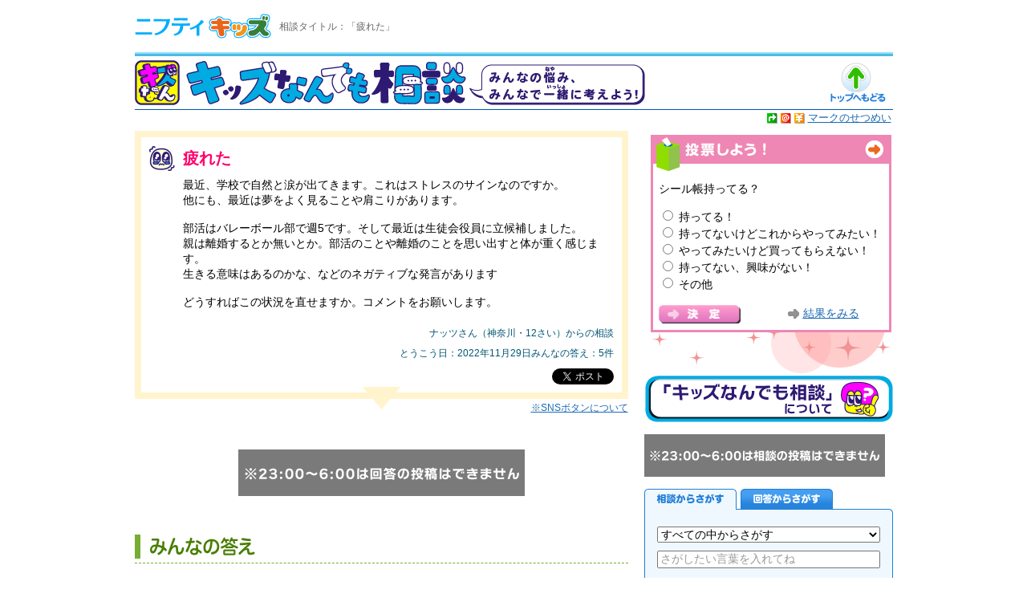

--- FILE ---
content_type: text/html;charset=Windows-31J
request_url: https://kids.nifty.com/cs/kuchikomi/kids_soudan/list/aid_221129310218/1.htm
body_size: 9450
content:
<?xml version="1.0" encoding="shift_jis"?>
<!DOCTYPE HTML PUBLIC "-//W3C//DTD HTML 4.01 Transitional//EN">
<html lang="ja">
<head>
<meta http-equiv="Content-Type" content="text/html; charset=Shift_JIS">
<meta http-equiv="Content-Script-Type" content="text/javascript">
<meta http-equiv="Content-Style-Type" content="text/css">
<meta http-equiv="X-UA-Compatible" content="IE=edge">
<meta name="description" lang="ja" content="キッズなんでも相談：タイトル「疲れた」のみんなの相談・回答です。">
<meta name="keywords" content="キッズ,きっず,相談,そうだん,なやみ,体のなやみ,恋愛,スマホ,友だち,勉強" />
<meta name="viewport" content="width=device-width,initial-scale=1">
<meta property="og:title" content="疲れた：キッズなんでも相談：ニフティキッズ">
<meta property="og:description" content="最近、学校で自然と涙が出てきます。これはストレスのサインなのですか。他にも、最近は夢をよく見ることや肩こりがあります。部活はバレーボール部で週5です。そして最近は生徒会役員に立候補しました。親は離婚するとか無いとか。部活のことや離婚のことを思い出すと体が重く感じます。生きる意味はあるのかな、などのネガティブな発言がありますどうすればこの状況を直せますか。コメントをお願いします。">
<meta property="og:url" content="http://kids.nifty.com/cs/kuchikomi/kids_soudan/list/aid_221129310218/1.htm">
<meta property="og:image" content="http://kids.nifty.com/soudan/images/ogimg.png">
<meta property="og:site_name" content="ニフティキッズ">
<meta property="og:type" content="website">
<meta name="twitter:card" content="summary_large_image" />
<title>疲れた：キッズなんでも相談：ニフティキッズ</title>
<script language="JavaScript" src="/js/script.js" type="text/JavaScript"></script>

<script language="JavaScript" src="/js/common2.js" type="text/JavaScript"></script>
<script language="JavaScript" src="/js/rollover.js" type="text/JavaScript"></script>
<script type="text/javascript" src="/js/switchmode.js"></script>
<script language="JavaScript" src="/soudan/v2/js/jquery-1.10.1.min.js"></script>
<link rel="stylesheet" type="text/css" href="/css/import.css" media="all">
<link rel="stylesheet" type="text/css" href="/js/text_pr.css" media="all">
<link rel="stylesheet" type="text/css" href="/common.css" media="all">
<link rel="stylesheet" type="text/css" href="/css/2nd_pr.css" media="all">
<link rel="stylesheet" type="text/css" href="/soudan/v2/css/style.css" media="all">
<style>
  .snsbox.pkg {
    margin-top: 0.75em;
    text-align: right;
  }
  .snsbox.pkg > * {
    display: inline-block;
  } 
  .how_sns{
    text-align: right;
    font-size: 0.86em;
    margin:0;
    padding: 5px 0 0 0;
    line-height:12px;
  }
  #content .how_sns a:hover{
    color: #ffffff;
    background-color: #1c6ab4;
    text-decoration: none;
  }
</style>
<script>
  window.twttr=(function(d,s,id){var js,fjs=d.getElementsByTagName(s)[0],t=window.twttr || {};if (d.getElementById(id)) return t;js=d.createElement(s);js.id=id;js.src='https://platform.twitter.com/widgets.js';fjs.parentNode.insertBefore(js,fjs);t._e=[];t.ready=function(f) {t._e.push(f);};return t;}(document, 'script', 'twitter-wjs'));
  twttr.ready(function (twttr) {
  twttr.events.bind("click", function (){ga('send', 'social', 'twitter', 'click', location.href);});
  });
  $(function() {$('.line-share').click(function(){
  var shareurl=$(this).attr('href');
  ga('send', 'social', 'line', 'click', shareurl);
  });
  });
  $(function() {$('.line-like').click(function(){
  var shareurl=$(this).attr('href');
  ga('send', 'social', 'line', 'click', shareurl);
  });
  });
</script>

<!-- Google Tag Manager -->
<script>(function(w,d,s,l,i){w[l]=w[l]||[];w[l].push({'gtm.start':
new Date().getTime(),event:'gtm.js'});var f=d.getElementsByTagName(s)[0],
j=d.createElement(s),dl=l!='dataLayer'?'&l='+l:'';j.async=true;j.src=
'https://www.googletagmanager.com/gtm.js?id='+i+dl;f.parentNode.insertBefore(j,f);
})(window,document,'script','dataLayer','GTM-PQ743HG');</script>
<!-- End Google Tag Manager -->

</head>
<body leftmargin="0" topmargin="0" marginwidth="0" marginheight="0" class="cat3">
<!-- Google Tag Manager (noscript) -->
<noscript><iframe src="https://www.googletagmanager.com/ns.html?id=GTM-PQ743HG"
height="0" width="0" style="display:none;visibility:hidden"></iframe></noscript>
<!-- End Google Tag Manager (noscript) -->


<!--#tagmanager-->
<!-- Google Tag Manager -->
<noscript><iframe src="//www.googletagmanager.com/ns.html?id=GTM-W9X8JC"
height="0" width="0" style="display:none;visibility:hidden"></iframe></noscript>
<script>(function(w,d,s,l,i){w[l]=w[l]||[];w[l].push({'gtm.start':
new Date().getTime(),event:'gtm.js'});var f=d.getElementsByTagName(s)[0],
j=d.createElement(s),dl=l!='dataLayer'?'&l='+l:'';j.async=true;j.src=
'//www.googletagmanager.com/gtm.js?id='+i+dl;f.parentNode.insertBefore(j,f);
})(window,document,'script','dataLayer','GTM-W9X8JC');</script>
<!-- End Google Tag Manager -->

<!--/ #tagmanager-->





<div id="container"> <a name="pagetop"></a>




<div id="header">

  <div id="kidslogo">
    <a href="/"><img src="/images/logo_ver.png" alt="キッズ@nifty" name="logo" width="170" height="65" border="0" id="logo"></a>
  </div>

  <h1 class="kids_contents">相談タイトル：「疲れた」</h1>

  <img src="/images/head_line02.gif" alt="" width="945" height="5" />
</div>

<script type="text/javascript" src="/js/smp/pc2smp_optimize.js" charset="UTF-8"></script>

<!-- 各コーナータイトルここから -->
<table width="945" border="0" cellspacing="0" cellpadding="0" id="titleCorner">
	<tr>
	  <td width="578" class="cornerlogo"><a href="/soudan/index.htm"><img src="/soudan/v2/images/header_title.gif" alt="キッズなんでも相談コーナー" width="636" height="56" vspace="5" border="0"></a></td>
	  <td width="277">
	  </td>
	  <td width="90" align="center"><a href="/index.htm"><img src="/images/icon/button_top.gif" alt="トップへもどる" name="top" width="75" height="50" border="0" class="button_over"></a></td>
	</tr>
	<tr>
	  <td colspan="4" bgcolor="!#1579AE" style="!height:1px;font-size:0;"><img src="/images/spacer.gif" alt="" width="1" height="1"></td>
	</tr>
	<tr>
	  <td colspan="4" align="right"><table border="0" cellspacing="0" cellpadding="2">
		  <tr>
			<td><img src="/images/icon/link01ico.gif" alt="キッズ@niftyの外" width="13" height="13"></td>
			<td><img src="/images/icon/link02ico.gif" alt="アット・ニフティの他のページ" width="13" height="13"></td>
			<td><img src="/images/icon/link03ico.gif" alt="有償サイト" width="13" height="13"></td>
			<td class="small"><a href="javascript:openWin('/howto/icon.htm','','width=500,height=370')">マークのせつめい</a></td>
		  </tr>
		</table></td>
	</tr>
  </table>
<!-- 各コーナータイトルここまで -->

<!-- メインフレーム -->
<div id="main">
	<!-- メインコンテンツ -->
	<div id="content">
				
		<!-- 相談コンテンツここから -->
		<div id="soudanContents">
			<div class="mainArea">
				<div class="detailArea">
					<!-- 相談詳細 [start] -->

	
















					<div class="unit sodanBoy">
						<div class="module icon-p03">
							<span class="ttl">
								<em>疲れた</em>
								<span class="txt">最近、学校で自然と涙が出てきます。これはストレスのサインなのですか。<br />他にも、最近は夢をよく見ることや肩こりがあります。<br /><br />部活はバレーボール部で週5です。そして最近は生徒会役員に立候補しました。<br />親は離婚するとか無いとか。部活のことや離婚のことを思い出すと体が重く感じます。<br />生きる意味はあるのかな、などのネガティブな発言があります<br /><br />どうすればこの状況を直せますか。コメントをお願いします。</span>
							</span>
							
							<span class="user">
								<em>ナッツさん（神奈川・12さい）からの相談</em><br>
								<span>とうこう日：2022年11月29日</span><span>みんなの答え：5件</span>
							</span>

              <div class="snsbox pkg">
                <div class="twitter"><a class="twitter-share-button" href="https://twitter.com/share">Tweet</a>
                  <script>!function(d,s,id){var js,fjs=d.getElementsByTagName(s)[0],p=/^http:/.test(d.location)?'http':'https';if(!d.getElementById(id)){js=d.createElement(s);js.id=id;js.src=p+'://platform.twitter.com/widgets.js';fjs.parentNode.insertBefore(js,fjs);}}(document, 'script', 'twitter-wjs');</script>
                </div>
              </div>
						</div>
            <p class="how_sns">
              <a href="http://kids.nifty.com/soudan/howto_soudan.htm">※SNSボタンについて</a>
            </p>
					</div>
					<!-- 相談詳細 [end] -->
					
					<div class="btnArea js-switch-noon">
						<a href="#commentForm"><img src="/soudan/v2/images/btn_answer.png" width="357" height="58" alt="この相談に答える" class="button_over"></a>
					</div>
					<div class="btnArea js-switch-night">
						<img src="/soudan/v2/images/btn_answer_ng.png" width="357" height="58" alt="※23:00～6:00は回答の投稿はできません">
					</div>
				</div>
				<!-- /.detailArea -->
				
				<div id="answerArea" class="listArea">


					<div class="ttlArea"><h2><img src="/soudan/v2/images/ttl_answer_2.png" width="307" height="32" alt="みんなの答え"></h2></div>
					
					<div class="paging">
						[ <b class="pre" class="Pre">まえへ</b> ]
						　<b>1</b>　
						[ <b class="pre" class="Pre">つぎへ</b> ]
						<!--/ .paging -->
					</div>
					
					<div class="pageCnt">
						5件中 1 ～ 5件を表示
					</div>
					
					<ul>

 


						<!-- 回答-s -->
						<li class="sodanGirl">

							<div class="unit icon-a08">
								<span class="ttl">
									<em>ストレスかも…</em>
									<span class="txt">どうも 無機物 です。<br /><br />~本題~<br /><br />夢って眠りが浅い時に見るもので、眠りが浅い原因はストレスらしい（自分でも何の情報かは知らないw）。涙が出てくるのとかもそうだと思います。なのであまり無理をせずに困った時は誰か信頼できる人などに相談してみたりした方がいいと思います。<br />あまり無理せずに頑張ってください！</span>
								</span>
								
								<span class="user">
									<em>無機物さん（大分・11さい）からの答え</em><br>
									<span>とうこう日：2022年12月2日</span>
								</span>
							</div>

						</li>
						<!-- 回答-e -->

 


						<!-- 回答-s -->
						<li class="sodanGirl">

							<div class="unit icon-a05">
								<span class="ttl">
									<em>仲間！</em>
									<span class="txt">ヤッホー！<br />分かる！共感！<br />私は学校で辛い事があったら泣いてる，→「ストレス」<br />無理しないで！<br />体調大丈夫？<br />保健の先生やホットラインに相談したりするといいかも！<br />ゆっくり休んだ方がいい！<br />休暇取った方がいいかも！<br />バイバイ！</span>
								</span>
								
								<span class="user">
									<em>ココアさん（選択なし・13さい）からの答え</em><br>
									<span>とうこう日：2022年12月1日</span>
								</span>
							</div>

						</li>
						<!-- 回答-e -->

 


						<!-- 回答-s -->
						<li class="sodanGirl">

							<div class="unit icon-a04">
								<span class="ttl">
									<em>！</em>
									<span class="txt">ども<br />りつきです！ストレス溜まってるサインですよ！今のうちに休んだ方がいいです！（経験者）<br />短くてすみません．お互い頑張りましょう！</span>
								</span>
								
								<span class="user">
									<em>りつきさん（愛知・14さい）からの答え</em><br>
									<span>とうこう日：2022年11月30日</span>
								</span>
							</div>

						</li>
						<!-- 回答-e -->

 


						<!-- 回答-s -->
						<li class="sodanGirl">

							<div class="unit icon-a04">
								<span class="ttl">
									<em>つらいね　大丈夫？</em>
									<span class="txt">こんにちは！ゆりなです。精神的にヤバい！<br />何か楽しみを見つけてください！<br />私も同じようなことがありました！ 私は生きる意味があるのか？とか思ったことがあります<br />でも自分が楽しいと言うことを見つけられると少しは気持ちが楽になるよ！<br />最悪学校先生(すごく勇気がいるけど)や気軽に話せる友達に相談してね！<br />一人で抱え込まずにつらいときは相談しよう！<br /></span>
								</span>
								
								<span class="user">
									<em>友理奈さん（選択なし・12さい）からの答え</em><br>
									<span>とうこう日：2022年11月30日</span>
								</span>
							</div>

						</li>
						<!-- 回答-e -->

 


						<!-- 回答-s -->
						<li class="sodanGirl">

							<div class="unit icon-a02">
								<span class="ttl">
									<em>仲間だー</em>
									<span class="txt">どうもどうも<br />ましゅ∞です。<br /><br />俺もさー学校で、涙出てくるんだよねー。<br />（友達には「あくびが出た」ってごまかしてる」）<br />夢もよく見るし。<br />同じですね！<br /><br />それと、話はずれますが、バレー週5って凄いですね！<br />疲れませんか？休憩もちゃんととってくださいね。<br /><br />話に戻ります。<br />俺の予想なんですけど、限界までストレスがあるのではないでしょうか？<br />ちなみに俺は、うつ病です。（軽めの）<br /><br />なので、スクールカウンセラーや保健の先生などに<br />相談をしてみるのはどうでしょうか？<br />少しは気持ちが楽になるかも、しれませんよ。<br /><br />参考になりましたか？<br />一緒に頑張りましょう！<br /><br />では<br />ばいばい<br /></span>
								</span>
								
								<span class="user">
									<em>ましゅ∞さん（東京・11さい）からの答え</em><br>
									<span>とうこう日：2022年11月30日</span>
								</span>
							</div>

						</li>
						<!-- 回答-e -->

					</ul>
					
					<div class="paging mgT20">
						[ <b class="pre" class="Pre">まえへ</b> ]
						　<b>1</b>　
						[ <b class="pre" class="Pre">つぎへ</b> ]
						<!--/ .paging -->
					</div>
					
					<div class="pageCnt">
						5件中 1 ～ 5件を表示
					</div>







					<div class="arrow rSide"><a href="/soudan/index.htm">キッズなんでも相談トップへ</a></div>
				</div>
				<!-- /#answerArea -->
				
				<div class="btn_soudan_list">
					<a href="/cs/catalog/kids_soudan/idx/cnt_idx/1.htm" data-gtm="pc">他の相談も見る</a>
				</div>
				
				
				<a name="commentForm"></a>
				<div id="commentForm" class="formArea">
					<div class="ttlArea"><h2><img src="/soudan/v2/images/ttl_answer_form.png" width="197" height="30" alt="相談に答える"></h2></div>



					<dl class="notice">
						<dt><img src="/soudan/v2/images/sttl_answer_rule.png" width="192" height="30" alt="相談の答えを書くときのルール"></dt>
						<dd>
							
							<ul>
	<small>
	<li><a href="/soudan/howto_soudan.htm#rule">【「相談する」「相談に答える（回答する）」ときのルール】</a>をかならず読んでから、ルールを守って投稿してください。</li>
	</small>
</ul>
						</dd>
						<dt><img src="/soudan/v2/images/sttl_answer_notice.png" width="192" height="30" alt="編集部よりのお願い"></dt>
						<dd>
							
							<ul>
	<small>
	<li>キッズなんでも相談では、投稿されたユーザーの<ruby><rb>個人</rb><rt>こじん</rt></ruby>を<ruby><rb>判断</rb><rt>はんだん</rt></ruby>することが出来ないため、<font color="#FF0000"><ruby><rb>削除依頼</rb><rt>さくじょいらい</rt></ruby>には対応することは出来ません</font>。投稿しても問題ない内容かよく確認してください。</li>
	<li><font color="#FF0000"><strong>すでに回答された内容を、ほぼそのままコピーして自分の回答として投稿されることが<ruby>増<rp>(</rp><rt>ふ</rt><rp>)</rp></ruby>えています。このような投稿はやめてください。またそのような投稿は今後公開しません。</strong></font></li>
    </small>							
</ul>
						</dd>
					</dl>
					
					<div id="sodanForm" class="answerForm">
						<form class="AnsForm" method="post" action="/cs/kuchikomi/kids_soudan/registConfirm/aid_221129310218/1.htm">
						<div class="formUnit">
							<div class="sodanFormBox">
								<p class="sodanLabel">ニックネーム</p>
								<div class="sodanInput"><input type="text" name="uname" maxlength="20" size="40" value="" id="title">
									<ul class="ulRule">
										<li>20字まで</li>
                                        <li>フルネーム（名字・名前の両方）が書かれた<ruby>投稿<rp>(</rp><rt>とうこう</rt><rp>)</rp></ruby>は<ruby>紹介<rp>(</rp><rt>しょうかい</rt><rp>)</rp></ruby>できません</li>
									</ul>
								</div>
							</div>				
											
							
							<div class="sodanFormBox">
								<p class="sodanLabel">せいべつ</p>
								<div class="sodanInput">
									<input type="radio" value="1" name="number1" id="boy"><label for="boy">男</label>&#12288;
									<input type="radio" value="2" name="number1" id="girl"><label for="girl">女</label>&#12288;
									<input type="radio" value="3" name="number1" id="nothing"><label for="nothing">選択なし</label>
								</div>
							</div>
							
							<div class="sodanFormBox">
								<p class="sodanLabel">ねんれい</p>
								<div class="sodanInput"><input type="text" maxlength="2" size="10" name="text2" id="age"><label for="age">&#12288;さい</label>
								<input type="hidden" value="0" name="number2">
									<ul class="ulRule">
										<li>投稿できるのは５～19さいです</li>
									</ul>
								</div>
							</div>
							
							<div class="sodanFormBox">
								<p class="sodanLabel">都道府県<span class="formNote">（とどうふけん）</span></p>
								<div class="sodanInput">
									<select name="text3" id="pref">
										<option selected="" value="">えらんでね</option>
										<option value="北海道">北海道</option>
										<option value="青森">青森</option>
										<option value="岩手">岩手</option>
										<option value="宮城">宮城</option>
										<option value="秋田">秋田</option>
										<option value="山形">山形</option>
										<option value="福島">福島</option>
										<option value="茨城">茨城</option>
										<option value="栃木">栃木</option>
										<option value="群馬">群馬</option>
										<option value="埼玉">埼玉</option>
										<option value="千葉">千葉</option>
										<option value="東京">東京</option>
										<option value="神奈川">神奈川</option>
										<option value="新潟">新潟</option>
										<option value="富山">富山</option>
										<option value="石川">石川</option>
										<option value="福井">福井</option>
										<option value="山梨">山梨</option>
										<option value="長野">長野</option>
										<option value="岐阜">岐阜</option>
										<option value="静岡">静岡</option>
										<option value="愛知">愛知</option>
										<option value="三重">三重</option>
										<option value="滋賀">滋賀</option>
										<option value="京都">京都</option>
										<option value="大阪">大阪</option>
										<option value="兵庫">兵庫</option>
										<option value="奈良">奈良</option>
										<option value="和歌山">和歌山</option>
										<option value="鳥取">鳥取</option>
										<option value="島根">島根</option>
										<option value="岡山">岡山</option>
										<option value="広島">広島</option>
										<option value="山口">山口</option>
										<option value="徳島">徳島</option>
										<option value="香川">香川</option>
										<option value="愛媛">愛媛</option>
										<option value="高知">高知</option>
										<option value="福岡">福岡</option>
										<option value="佐賀">佐賀</option>
										<option value="長崎">長崎</option>
										<option value="熊本">熊本</option>
										<option value="大分">大分</option>
										<option value="宮崎">宮崎</option>
										<option value="鹿児島">鹿児島</option>
										<option value="沖縄">沖縄</option>
										<option value="その他(海外)">その他(海外)</option>
										<option value="選択なし">選択なし</option>
									</select>
								</div>
							</div>
							
							<div class="sodanFormBox">
								<p class="sodanLabel">アイコン</p>
								<div class="sodanInput">
									<input type="radio" name="text1" size="60" value="a01" id="face1">
										<label for="face1"><img src="/soudan/v2/images/icon_a01.gif" width="33" height="33" alt="かお１"></label>&#12288;&#12288;
									<input type="radio" name="text1" size="60" value="a02" id="face2">
										<label for="face2"><img src="/soudan/v2/images/icon_a02.gif" width="33" height="33" alt="かお２"></label>&#12288;&#12288;
									<input type="radio" name="text1" size="60" value="a03" id="face3">
										<label for="face3"><img src="/soudan/v2/images/icon_a03.gif" width="33" height="33" alt="かお３"></label>&#12288;&#12288;
									<input type="radio" name="text1" size="60" value="a04" id="face4">
										<label for="face4"><img src="/soudan/v2/images/icon_a04.gif" width="33" height="33" alt="かお４"></label>&#12288;&#12288;
									<input type="radio" name="text1" size="60" value="a05" id="face5">
										<label for="face5"><img src="/soudan/v2/images/icon_a05.gif" width="33" height="33" alt="かお５"></label>
									<div class="ClrB mb10"></div>
									<input type="radio" name="text1" size="60" value="a06" id="arrow">
										<label for="arrow"><img src="/soudan/v2/images/icon_a06.gif" width="33" height="33" alt="やじるし"></label>&#12288;&#12288;
									<input type="radio" name="text1" size="60" value="a07" id="hand">
										<label for="hand"><img src="/soudan/v2/images/icon_a07.gif" width="33" height="33" alt="手"></label>&#12288;&#12288;
									<input type="radio" name="text1" size="60" value="a08" id="peace">
										<label for="peace"><img src="/soudan/v2/images/icon_a08.gif" width="33" height="33" alt="ピース"></label>&#12288;&#12288;
									<input type="radio" name="text1" size="60" value="a09" id="exclamation">
										<label for="exclamation"><img src="/soudan/v2/images/icon_a09.gif" width="33" height="33" alt="びっくりマーク"></label>&#12288;&#12288;
									<input type="radio" name="text1" size="60" value="a10" id="lamp">
										<label for="lamp"><img src="/soudan/v2/images/icon_a10.gif" width="33" height="33" alt="ランプ"></label>
								</div>
							</div>
							
							<div class="sodanFormBox">
								<p class="sodanLabel">答えのタイトル</p>
								<div class="sodanInput"><input type="text" name="title" maxlength="20" size="40" value="" id="title">
									<ul class="ulRule">
										<li>20字まで</li>
									</ul>
								</div>
							</div>
		
							<div class="sodanFormBox">
								<p class="sodanLabel">答え</p>
								<div class="sodanInput">
									<ul class="ulRule">
										<li>500字まで</li>
                                        <li>自己<ruby>紹介<rp>(</rp><rt>しょうかい</rt><rp>)</rp></ruby>は2行程度でお願いします</li>
									</ul>
									<textarea maxlength="500" name="kuchikomi" cols="50" rows="20" id="title"></textarea>
								</div>
							</div>
						</div>
						<!-- /.formUnit -->
						
						<div class="btnArea js-switch-noon">
							<input width="357" type="image" height="58" alt="答えを送る" onmouseout="this.src='/soudan/v2/images/btn_answer_send.png'" onmouseover="this.src='/soudan/v2/images/btn_answer_send_over.png'" name="submit" src="/soudan/v2/images/btn_answer_send.png">
						</div>
						<div class="btnArea js-switch-night">
							<img src="/soudan/v2/images/btn_answer_ng.png" width="357" height="58" alt="※23:00～6:00は回答の投稿はできません">
						</div>
						
						</form>




					</div>
					<!-- /.answerForm -->
		

				</div>
				<!-- /.formArea -->
				
			</div>
			<!-- /.mainArea -->
			
			<div class="subArea">
				<!-- PRこうこく -->
						<!-- PRこうこく -->
		<div class="top_right_wrap">
			<script type="text/javascript" src="/cs/catalog/kids_vote/form-parts/1.htm"></script>
		</div>
		<!-- PRこうこくここまで -->



				<!-- PRこうこくここまで -->

				<!-- なんでも相談について -->
				<div class="about_btn">
				<a href="/soudan/howto_soudan.htm" title="キッズなんでも相談について">キッズなんでも相談について</a>
				</div>
				<!-- なんでも相談についてここまで -->

				<!-- 短編小説投稿について -->
				<!-- <div class="aboutnovel_btn">
				<a href="/soudan/howto_novel.htm" title="短編小説投稿について">短編小説投稿について</a>
				</div> -->
				<!-- 短編小説投稿についてここまで -->

                <!-- 相談投稿ボタン -->
				<div class="send_btn_top js-switch-noon"><a href="/cs/multiform/kids_soudan/form" title="相談を送る">相談を送る</a></div>
                <div class="send_btn_top js-switch-night"><img src="/soudan/v2/images/sendng_subbtn.png" width="300" height="53" alt="※23:00～6:00は相談の投稿はできません"></div>
                <!-- 相談投稿ボタンここまで -->
			
				<script src="/soudan/v2/js/soudan_srch.js" type="text/javascript" charset="Windows-31J"></script>

				
				<!-- バナー 
<div style="margin:15px 0 0">
    <a href="/event_info/calendar2025/"><img src="/images/bnr/bnr_calendar2025_soudan_pc.png" width="310" alt="カレンダーを作ろうプロジェクト2025"></a>
</div>
 -->

<!-- アンケート -->
<div class="top_other_services_t" style="width:100%; max-width:310px; margin: 15px 0 3px 0;">
 <img src="/images/smp/survey_list_t.png" alt="実施中のアンケート" width="100%" />
</div>
<div class="survey_list_box">
	<ul class="survey_list_child" style="width:100%; max-width:310px;">
		<li><a href="https://inquiry2.nifty.com/webeq/pub/kids/suimin_20260301"><img src="/images/bnr/survey_list_suimin.png" alt="調査アンケート：睡眠" style="width:100%; max-width:310px;  margin: 10px 0px 0px;"></a>
			<p style="text-align: center;margin: 0 0 5px;font-size: smaller;">
			アンケート実施期間：～2月2日まで</p></li>
	</ul>
	<ul class="survey_list_child" style="width:100%; max-width:310px;">
		<li><a href="https://inquiry2.nifty.com/webeq/pub/kids/ai_20260302"><img src="/images/bnr/survey_list_ai.png" alt="調査アンケート：AI" style="width:100%; max-width:310px;  margin: 10px 0px 0px;"></a>
			<p style="text-align: center;margin: 0 0 5px;font-size: smaller;">
			アンケート実施期間：～2月23日まで</p></li>
	</ul>
</div>
<!-- -->

				
							<!--↓カテゴリ追加↓-->
			<dl class="categoryArea">
				<dt><span>カテゴリごとの新着相談</span></dt>
				<dd>
					<ul>
						<li class="srch17">
							<p><a href="/cs/catalog/kids_soudan/srch/cnt_srch/srch_17/1.htm">編集部より</a></p>
							<ul>
									<li><em><a href="/cs/kuchikomi/kids_soudan/list/aid_251212915495/1.htm">年末年始、何してすごす？</a></em><span>12月12日</span></li>
								</ul>
						</li>
						<li class="srch15">
							<p><a href="/cs/catalog/kids_soudan/srch/cnt_srch/srch_15/1.htm">スマホ・携帯</a></p>
							<ul>
									<li><em><a href="/cs/kuchikomi/kids_soudan/list/aid_260128932573/1.htm">スマホ買ってもらえない。どうしたらいい？</a></em><span>01月28日</span></li>
								</ul>
						</li>
						<li class="srch1">
							<p><a href="/cs/catalog/kids_soudan/srch/cnt_srch/srch_1/1.htm">友だち</a></p>
							<ul>
									<li><em><a href="/cs/kuchikomi/kids_soudan/list/aid_260128932580/1.htm">脇役にしかなれない</a></em><span>01月28日</span></li>
								</ul>
						</li>
						<li class="srch12">
							<p><a href="/cs/catalog/kids_soudan/srch/cnt_srch/srch_12/1.htm">学校</a></p>
							<ul>
									<li><em><a href="/cs/kuchikomi/kids_soudan/list/aid_260129932613/1.htm">学習参観どうしよう</a></em><span>01月29日</span></li>
								</ul>
						</li>
						<li class="srch11">
							<p><a href="/cs/catalog/kids_soudan/srch/cnt_srch/srch_11/1.htm">家族</a></p>
							<ul>
									<li><em><a href="/cs/kuchikomi/kids_soudan/list/aid_260129932607/1.htm">大事なペンが……</a></em><span>01月29日</span></li>
								</ul>
						</li>
						<li class="srch2">
							<p><a href="/cs/catalog/kids_soudan/srch/cnt_srch/srch_2/1.htm">勉強</a></p>
							<ul>
									<li><em><a href="/cs/kuchikomi/kids_soudan/list/aid_260129932603/1.htm">現在の勉強とこれからの進路について</a></em><span>01月29日</span></li>
								</ul>
						</li>
						<li class="srch10">
							<p><a href="/cs/catalog/kids_soudan/srch/cnt_srch/srch_10/1.htm">女の子の体のなやみ</a></p>
							<ul>
									<li><em><a href="/cs/kuchikomi/kids_soudan/list/aid_260128932531/1.htm">【至急】スキーと生理が被った！！！</a></em><span>01月28日</span></li>
								</ul>
						</li>
						<li class="srch3">
							<p><a href="/cs/catalog/kids_soudan/srch/cnt_srch/srch_3/1.htm">体のなやみ</a></p>
							<ul>
									<li><em><a href="/cs/kuchikomi/kids_soudan/list/aid_260129932629/1.htm">誰か助けてぇ</a></em><span>01月29日</span></li>
								</ul>
						</li>
						<li class="srch13">
							<p><a href="/cs/catalog/kids_soudan/srch/cnt_srch/srch_13/1.htm">ブカツ</a></p>
							<ul>
									<li><em><a href="/cs/kuchikomi/kids_soudan/list/aid_260128932587/1.htm">2月の部活が…</a></em><span>01月28日</span></li>
								</ul>
						</li>
						<li class="srch5">
							<p><a href="/cs/catalog/kids_soudan/srch/cnt_srch/srch_5/1.htm">しゅみ・スポーツ</a></p>
							<ul>
									<li><em><a href="/cs/kuchikomi/kids_soudan/list/aid_260128932514/1.htm">推し活してる人！</a></em><span>01月28日</span></li>
								</ul>
						</li>
						<li class="srch18">
							<p><a href="/cs/catalog/kids_soudan/srch/cnt_srch/srch_18/1.htm">2次元語り場</a></p>
							<ul>
									<li><em><a href="/cs/kuchikomi/kids_soudan/list/aid_260128932545/1.htm">M!LK好きな人いますかー？</a></em><span>01月28日</span></li>
								</ul>
						</li>
						<li class="srch7">
							<p><a href="/cs/catalog/kids_soudan/srch/cnt_srch/srch_7/1.htm">れんあい</a></p>
							<ul>
									<li><em><a href="/cs/kuchikomi/kids_soudan/list/aid_260128932591/1.htm">すきぴ不登校</a></em><span>01月28日</span></li>
								</ul>
						</li>
						<li class="srch4">
							<p><a href="/cs/catalog/kids_soudan/srch/cnt_srch/srch_4/1.htm">おしゃれ</a></p>
							<ul>
									<li><em><a href="/cs/kuchikomi/kids_soudan/list/aid_260129932626/1.htm">スキンケアについて教えてくださいー</a></em><span>01月29日</span></li>
								</ul>
						</li>
						<li class="srch14">
							<p><a href="/cs/catalog/kids_soudan/srch/cnt_srch/srch_14/1.htm">しつもん</a></p>
							<ul>
									<li><em><a href="/cs/kuchikomi/kids_soudan/list/aid_260128932563/1.htm">引っ越ししたことある人、引っ越しについて教えてー！</a></em><span>01月28日</span></li>
								</ul>
						</li>
						<li class="srch19">
							<p><a href="/cs/catalog/kids_soudan/srch/cnt_srch/srch_19/1.htm">クチコミ広場</a></p>
							<ul>
									<li><em><a href="/cs/kuchikomi/kids_soudan/list/aid_260128932379/1.htm">ほしいものがたくさん！</a></em><span>01月28日</span></li>
								</ul>
						</li>
						<li class="srch20">
							<p><a href="/cs/catalog/kids_soudan/srch/cnt_srch/srch_20/1.htm">短編小説</a></p>
							<ul>
									<li><em><a href="/cs/kuchikomi/kids_soudan/list/aid_240930681365/1.htm">あの場所で ～笑顔と感動の物語～</a></em><span>09月30日</span></li>
								</ul>
						</li>
						<li class="srch9">
							<p><a href="/cs/catalog/kids_soudan/srch/cnt_srch/srch_9/1.htm">その他</a></p>
							<ul>
									<li><em><a href="/cs/kuchikomi/kids_soudan/list/aid_260129932630/1.htm">お小遣いアップしたい！</a></em><span>01月29日</span></li>
								</ul>
						</li>
						<li class="srchAll">
							<p><a href="/cs/catalog/kids_soudan/idx/cnt_idx/1.htm">ぜんぶ見る</a></p>
						</li>
					</ul>
				</dd>
			</dl>
			<!--↑カテゴリ追加↑-->
				
				

				
				<!--<div style="margin:15px 0 0">
    <a href="https://www.youtube.com/@kids_nifty/featured" target="_blank"><img src="/images/bnr/bnr_youtube_kids_pc.png" width="310" alt="ニフティキッズ公式Youtubeチャンネル"></a>
</div>
-->

<div style="margin:15px 0 0">
    <a href="/cosmetics/"><img src="/images/bnr/bnr_cosme_soudan_pc.png" width="310" alt="みんなのお気に入りコスメ"></a>
</div>

<div style="margin:15px 0 0">
    <a href="/event_info/oshi_forum/"><img src="/images/bnr/bnr_soudan_oshiforum_pc.png" width="310" alt="推し活フォーラム"></a>
</div>

<div style="margin:15px 0 0">
    <a href="/event_info/valentine/"><img src="/images/bnr/bnr_valentine2024_soudan_pc.png" width="310" alt="バレンタイン大作戦"></a>
</div>

<!-- 誘導バナー -->
<div style="margin:15px 0 0">
	<img width="310" height="50" alt="いろんな相談先があります" src="/images/bnr/bnr_sos.png"><br />
	<a href="http://www.mext.go.jp/a_menu/shotou/seitoshidou/06112210.htm" target="_blank"><img width="310" height="55" alt="子供のSOSの相談窓口" src="/images/bnr/bnr_sos_2.png"></a><br />
	いじめで困ったり、ともだちや先生のことで不安や悩みがあったりしたら、一人で悩まず、いつでもすぐ相談してね。<br />
	・<a href="https://www.mext.go.jp/a_menu/shotou/seitoshidou/06112212.html" target="_blank">＞＞SNSで相談する</a><br />
	・電話で相談する<br />
		<img width="310" alt="24時間子供SOSダイヤル（通話料無料）" src="/images/bnr/bnr_tel.png"><br />
	・<a href="https://www.mext.go.jp/a_menu/shotou/seitoshidou/06112213.html" target="_blank">＞＞地元の相談窓口を探す</a><br />
	<a href="https://childline.or.jp/index.html" target="_blank"><img width="310" height="55" alt="チャイルドライン" src="/images/bnr/bnr_sos_3.png"></a><br />
	18歳までの子どものための相談先です。あなたの思いを大切にしながら、どうしたらいいかを一緒に考えてくれるよ。
</div>
<!-- 誘導バナーここまで -->
	
<!-- バナー -->
<div style="margin:15px 0 0">
    <a href="/internet/"><img src="/images/bnr/bnr_internet_rule.png" width="310" alt="おうちの人とつくろう！わが家のインターネットルール"></a>
</div>
<!-- バナーここまで -->



<!-- Yahooきっず誘導バナー -->
<div style="margin:15px 0 0">
    <a href="https://kids.yahoo.co.jp/event/mag/infoliteracy/?cpt_n=infoliteracy&cpt_m=bnr&cpt_s=nifty" target="_blank"><img width="310" height="150" alt="情報を、調べて、伝えて、活かすコツ：Yahoo!きっず" src="/images/bnr/bnr_yahoo_infoliteracy_pc.png"></a>
</div>
<!-- 誘導バナーここまで -->


			</div>
			<!-- /.subArea -->
		</div>
		<!-- /#soudanContents --><!-- 相談コーナーここまで -->
	</div>
	<!-- メインコンテンツここまで -->
</div>
<!-- メインフレーム ここまで-->
<table id="footBlock">
<tr>
  <td align="right" valign="bottom" class="cornerlogo"><a href="#pagetop"><img src="/images/icon/button_pagetop.gif" alt="ページの一番上に" width="118" height="23" hspace="9" border="0"></a></td>
  <td width="90" align="center"><a href="/index.htm"><img src="/images/icon/button_top.gif" alt="トップへもどる" width="75" height="50" border="0" class="button_over"></a></td>
</tr>
</table>

<!--↓フッタ-->
<table width="945" cellspacing="0" cellpadding="0">
  <tr>
    <td align="right"><table border="0" cellpadding="5" cellspacing="0" id="footerTable">
        <tr>
          <td><img src="/images/icon/yaji01.gif" width="9" height="9" alt=""> <a href="https://inquiry2.nifty.com/webeq/pub/kids/kids_form">お問い合わせ</a></td>
          <td><img src="/images/icon/yaji01.gif" width="9" height="9" alt=""> <a href="/parent/">おうちの方へ</a></td>
        </tr>
      </table></td>
  </tr>
  <tr>
    <td bgcolor="#1579AE" style="height:1px;font-size:0;"><img src="/images/spacer.gif" width="1" height="1" alt=""></td>
  </tr>
</table>
<table width="945" cellspacing="0" cellpadding="0" border="0">
  <tr>
    <td align="right"><table cellspacing="10" cellpadding="0" border="0">
        <tr>
          <td align="right"><img src="/images/copyright.gif" alt="(c)NIFTY Corporation" width="225" height="13"></td>
        </tr>
      </table></td>
  </tr>
  <!--↑フッタ-->
</table>
<noscript>
JavaScriptの設定をonにしてご覧になって下さい。
</noscript>
<script type="text/javascript" src="/js/google_analytics.js"></script>

<noscript>
Javascriptがオフの場合、相談検索は行えません。
</noscript>
</div>

<script language="JavaScript" src="/js/jquerySwitchByTime.js"></script>
</body>
</html>

--- FILE ---
content_type: text/html;charset=Windows-31J
request_url: https://kids.nifty.com/cs/catalog/kids_vote/form-parts/1.htm
body_size: 1415
content:







	



		
		



document.write("<!-- 右メニュー（とうひょうしよう） -->");
document.write("<div class=\"vote-box\" style=\"width: 300px; margin:0 0 10px 0; padding:0;\">");
	document.write("<a name=\"vote\"></a>");
	document.write("<div class=\"ttl\" style=\"padding:0px; margin-bottom:-6px;\">");
		document.write("<a style=\"display: block; height: 50px;\" href=\"/cs/catalog/kids_vote/result/1.htm\">");
			document.write("<img class=\"pc-img\" src=\"/images/top/r3_vote_head_off.gif\" alt=\"投票しよう\" onmouseover=\"this.src='/images/top/r3_vote_head_on.gif'\" onmouseout=\"this.src='/images/top/r3_vote_head_off.gif'\" height=\"45\" width=\"300\"style=\"background-color:#FFFFFF;\">");
			document.write("<img class=\"smp-img\"  src=\"/images/top/r3_vote_head_off_smp.gif\" alt=\"投票しよう\" onmouseover=\"this.src='/images/top/r3_vote_head_on_smp.gif'\" onmouseout=\"this.src='/images/top/r3_vote_head_off_smp.gif'\" style=\"display:none;\">");
		document.write("</a>");
	document.write("</div>");

	document.write("<!--<div style=\"width: 300px; height:45px; text-decoration: none; text-indent: -9999px; display: block; background:url(/images/top/r3_vote_head.gif) no-repeat; background-position:0 0;\"><a href=\"/cs/catalog/kids_vote/result/1.htm\">とうひょうしよう</a></div>-->");
	document.write("<div class=\"vote-inner\" style=\"width: 300px; /*ie*/ margin: 0; padding: 0 !important;  padding: 0 10px 0 10px;  /*ie*/ overflow: hidden; text-align:left; background:url(/images/top/r3_vote_baseline.gif) left bottom repeat-y;\">");
		document.write("<div style=\"margin:0 0 0 10px;\">");

			document.write("<form name=\"point\" method=\"post\" action=\"/cs/catalog/kids_vote/complete/catalog_260122930185_1.htm\">");
				document.write("<p class=\"vote-theme\" style=\"margin:14px 0 14px 0 !important;\"><span style=\"font-weight:normal !important;\" class=\"CommentB\">シール帳持ってる？</span>");

				
				document.write("</p>");


				
					document.write("<div class=\"vote-item\"><input type=\"radio\" id=\"260122930185_vote1\" name=\"vote\" value=\"1\" /> <label for=\"260122930185_vote1\">持ってる！</label></div>");

				

				
					document.write("<div class=\"vote-item\"><input type=\"radio\" id=\"260122930185_vote2\" name=\"vote\" value=\"2\" /> <label for=\"260122930185_vote2\">持ってないけどこれからやってみたい！</label></div>");

				

				
					document.write("<div class=\"vote-item\"><input type=\"radio\" id=\"260122930185_vote3\" name=\"vote\" value=\"3\" /> <label for=\"260122930185_vote3\">やってみたいけど買ってもらえない！</label></div>");

				

				
					document.write("<div class=\"vote-item\"><input type=\"radio\" id=\"260122930185_vote4\" name=\"vote\" value=\"4\" /> <label for=\"260122930185_vote4\">持ってない、興味がない！</label></div>");

				

				
					document.write("<div class=\"vote-item\"><input type=\"radio\" id=\"260122930185_vote5\" name=\"vote\" value=\"5\" /> <label for=\"260122930185_vote5\">その他</label></div>");

				

				document.write("<br>");
				document.write("<table class=\"vote-link\" width=\"270\" cellpadding=\"0\" cellspacing=\"0\" style=\"font-size:95%;\">");
					document.write("<tr>");
						document.write("<td class=\"vote-decision\" width=\"160\" align=\"left\"><input class=\"pc-img\" type=\"image\" value=\"決定\" src=\"/images/top/r3_vote_decision_bt.gif\" style=\"width:102px;\" name=\"submit2\" style=\"background-color:#fff; border: none; margin:0; padding:0;\"><input class=\"smp-img\" type=\"image\" value=\"決定\" src=\"/images/top/r3_vote_decision_bt_smp.png \" style=\"width:102px; display:none;\" name=\"submit2\" style=\"background-color:#fff; border: none; margin:0; padding:0;\">");
						document.write("</td>");
						document.write("<td class=\"vote-result\">");
							document.write("<p style=\"background:url(/images/top/gray_arrow.gif) no-repeat; padding-left:20px; background-position:0 3px;/*ie*/\"><a href=\"/cs/catalog/kids_vote/result/1.htm?aid=260122930185\">結果をみる</a></ br>");
							document.write("</p>");
						document.write("</td>");
					document.write("</tr>");
				document.write("</table>");
			document.write("</form>");

		document.write("</div><!--/r3_vote_form -->");
	document.write("</div>");
	document.write("<div class=\"vote-bottom\" style=\"width: 300px; background:url(/images/top/r3_vote_bottom.gif) left bottom no-repeat;\"><img src=\"/images/common/spacer.gif\" style=\"display: block\" alt=\"\" height=\"11\"></div>");
document.write("</div>");
document.write("<!-- 右メニュー（とうひょうしよう ここまで）-->");


		




		



--- FILE ---
content_type: text/css
request_url: https://kids.nifty.com/common.css
body_size: 910
content:
/* 2005.9.14追加：242-251行を追加 */
/* 2007.7.5：不要な定義を削除 */
/* 2012.3.8：H1用の定義(251-260行)を追加 */

body{
	background-color:#ffffff;
	margin:0px;
}

a:link{color:#1c6ab4;text-decoration:underline;}
a:visited{color:#330099;text-decoration:underline;}
a:hover{color:#0090ff;background-color:#1c6ab4;text-decoration:none;}
a:active{color:#ffffff;background-color:#1c6ab4;text-decoration:none;}

a.title1:link{
     color:#FFFFFF;
	 text-decoration:underline;
}

a.title1:visited{
     color:#FFFFFF;
	 text-decoration:underline;
}

a.title1:hover{
	color:#FFFFFF;
	text-decoration:none;
}
a.title2:link{
     color:#FFFFFF;
	 text-decoration:underline;
}

a.title2:visited{
     color:#FFFFFF;
	 text-decoration:underline;
}

a.title2:hover{
	color:#FFFFFF;
	text-decoration:none;
}

.recomment{
    color:#FF0055;
	font-size:70%;
	font-weight: bold;
}

//.headmenu{
//	
//}

//.footmenu{
//	
//}
/* 2008.7.8変更：フォントサイズ10ptから80%へ */
.foottext{
	font-size:80%;
}

/* 2008.7.8変更：フォントサイズ10ptから80%へ */
.footlink{
	font-size:80%;
}

//table#nif_footer tr td{
//	padding:3px;
//	font-size:80%;
//}
.large{
	font-size:110%;
	color: #FFFFFF;
}

.small{
	font-size:80%;
	line-height: normal;
}

.xsmall{
	font-size:70%;
	line-height: normal;
}

.rubi{
	font-size:80%;
	color:#666666;
}

.normal{
	font-size:90%;
	line-height: 1.3em;
}

.bgimage {  background-image: url(post/astroboy/images/top_bg.gif); background-repeat: repeat-x}

//.copyright{
//	font-size:70%;
//}

.CommentB {
	font-color: #f00;
	font-weight: bold;
}
.CommentBs {
	font-size: 80%;
	font-color: #f00;
	font-weight: bold;
}
.CommentBWs {
	font-size: 70%;
	font-color: #FF0000;
	font-weight: bold;
}
.brClear {
clear: both;
margin: 0px;
padding: 0px 0px 2px 0px;
}

.normalred {
	font-size:90%;
	line-height: 1.3em;
	color: #FF0000;

}
.normalorange {
	font-size: 90%;
	color: #FF7F00;
	line-height: 1.3em;

}
.PageTitle {
	font-size: 120%;
	color: #007FFF;
	font-weight: bold;
	line-height: 1.5em;

}
.PageTitleOrange {
	font-size: 120%;
	color: #FF7F00;
	font-weight: bold;
	line-height: 1.5em;

}
.PageRed {
	font-size: 100%;
	color: #FF0000;
	font-weight: bold;
	line-height: 1.5em;
}
.PageReds {
	font-size: 90%;
	color: #FF0000;
	font-weight: bold;
	line-height: 1.5em;
}
.PageBlue {
	font-size: 100%;
	color: #007FFF;
	font-weight: bold;
	line-height: 1.5em;
}
.PageBlues {
	font-size: 90%;
	color: #007FFF;
	font-weight: bold;
	line-height: 1.3em;
}
.PagePink {
	font-size: 100%;
	color: #FF6699;
	font-weight: bold;
	line-height: 1.5em;
}
.PagePinks {
	font-size: 90%;
	color: #FF6699;
	font-weight: bold;
	line-height: 1.3em;
}
.PageOrenge {
	font-size: 100%;
	color: #FF7F00;
	font-weight: bold;
	line-height: 1.5em;
}
.PageGreen {
	font-size: 100%;
	color: #007F00;
	font-weight: bold;
	line-height: 1.5em;
}
.PageGreens {
	font-size: 90%;
	color: #007F00;
	font-weight: bold;
	line-height: 1.3em;
}
.PageOrenges {
	font-size: 90%;
	color: #FF7F00;
	font-weight: bold;
	line-height: 1.3em;
}
.PageGrey {
	font-size: 100%;
	color: #666666;
	font-weight: bold;
	line-height: 1.3em;
}
.PageGreyNotmal {
	font-size: 90%;
	color: #666666;
	font-weight: normal;
	line-height: 1.3em;
}
.PageGreys {
	font-size: 90%;
	color: #666666;
	font-weight: normal;
	line-height: 1.3em;
}
.PageGreyxs {
	font-size: 80%;
	color: #666666;
	font-weight: normal;
	line-height: 1.3em;
}
.PageWhite {
	font-size: 100%;
	color: #FFFFFF;
	font-weight: bold;
	line-height: 1.5em;
}
.PageWhites {
	font-size: 90%;
	color: #FFFFFF;
	font-weight: bold;
	line-height: 1.3em;
}
.niftyFooter{
	margin-top:10px;
}
.set14{
	font-size:90%;
	line-height: 1.3em;
}
table tr td h1.kids_contents {
    color: #666666;
    float: left;
    font-size: 75%;
    font-weight: normal;
    margin: 0pt 0pt 0pt 10px;
    padding: 0;
    position: relative;
    top: 10px;
}


--- FILE ---
content_type: text/css
request_url: https://kids.nifty.com/css/common_kids.css
body_size: 952
content:
@charset "Shift_JIS";
/*2009.10*/

/* 共通設定 */

a:link{color:#1c6ab4;text-decoration:underline;}
a:visited{color:#330099;text-decoration:underline;}
a:hover{color:#ffffff;background-color:#1c6ab4;text-decoration:none;}
a:active{color:#ffffff;background-color:#1c6ab4;text-decoration:none;}

body{
	margin:0;
	padding:0;
	border:0;
	text-align:center;
	background-color:#fff;
	font-family: Arial, Helvetica, sans-serif, "ＭＳ Ｐゴシック";
	font-size:90%;
}

#container {
	width: 945px;
	margin-left:auto;
	margin-right:auto;
	text-align:center;
	border: 0px;
	clear:both;
}

img{
	border:0px;
}

form{
	margin:0px;
	padding:0px;
}

  /*rubi*/

.rubi {
	font-size:80%;
	color:#666;
}

.noDisp{
	display:none;
}

/* ヘッダー設定 */

#header{
	clear:both;
	width:945px;
	heght:50px;
	margin:0;
	padding:0;
	background-color:#fff;	
}
#niftylogo{
	margin:10px 0 0 8px;
	padding:0;
	float:left;
}
#kidslogo{
	margin:0px;
	padding:0px;
	float:left;
}

#header_r{
	margin:16px 0px 0px;
	padding:0px;
	width:316px;
	background-color:#fff;
	text-align:right;
	float:right;
}
.headerlink{
	margin:0px;
	padding:0px;
	float:right;
}
.headerlink a:hover{
  background-color: inherit;
}
.headerlink.first{
  margin-right: 24px;
}
#ad{
	clear:both;
	width:945px;
	margin:0px;
	padding:0px;
	background-color:#fff;
}

h1 {
	margin: 0;
	padding: 0;
}

h1.kids_contents {
	margin: 0 0 0 10px;
	padding: 0;
	font-size: 85%;
	font-weight: normal;
	color: #666;
	float: left;
	position:relative;
	top:25px;
}

/*h1修正09.12.17
h1.kids_contents {
}
h1.kids_top {
	width: 350px;
	display:block;
}*/

h1.kids_top {
	width: 350px;
	display:block;
	margin: 0 0 0 10px;
	padding: 0;
	font-size: 85%;
	font-weight: normal;
	color: #666;
	float: left;
	position:relative;
	top:25px;
}

/* ロゴ下バージョン
h1.kids_top {
	margin: 0 0 0 17px !important;
	margin: 0 0 0 25px;
	padding: 0;
	clear: both;
}*/



/*フッター設定*/

#footerTable { font-size:90%;}

#footerlink{
	margin:0px auto 10px auto;
	width:945px;
	border-color:#1579ae;
	border-style:solid;
	border-width:0px 0px 1px 0px;
}

#footerlink ul{
	clear:both;
	margin:0px 0px 2px 0px;
	padding:0px;
	white-space: nowrap;
	text-align:right;
}

#footerlink ul li{
	margin:0px 0px 3px 10px;
	padding:0px 0px 0px 12px;
	line-height:120%;
	list-style-type:none;
	background-image:url(../images/icon/yaji01.gif);
	background-repeat: no-repeat;
	background-position: 2px left;
	display:inline;
}

/*ページトップへ*/

div.footer-pagetop {
	clear:both;
	text-align:right;
	margin: 0 0 10px;
}
.footer-pagetop a:hover{
        background-color:transparent;
}

/*コーナートップ設定*/
td.cornerlogo a { background-color: transparent;}


/* 第2階層 フッター設定 */
#footBlock { 
	width:945px;
	height:60px;
	margin:5px 0 0;
	padding:0;
	clear:both;
}






--- FILE ---
content_type: application/javascript
request_url: https://kids.nifty.com/js/script.js
body_size: 1507
content:
function M_select_html4(){							//キッズ占い（おみくじ）用
	var pagename = new Array;						//number
		pagename[0]  = "00";
		pagename[1]  = "01";
		pagename[2]  = "02";
		pagename[3]  = "03";
		pagename[4]  = "04";
		pagename[5]  = "05";
		pagename[6]  = "06";
		pagename[7]  = "07";
	var filename = new Array;
		for(var ii=0; ii<pagename.length; ii++){
			filename[ii] = '/uranai/04_newyear/'+ pagename[ii] +'.htm';
		}
	filename_size = filename.length;
	filename_select = Math.ceil(Math.random() * filename_size);
	return filename[filename_select-1];
}

function M_select_html3(){							//キッズ占い（冬）用
	var pagename = new Array;						//number
		pagename[0]  = "ski";
		pagename[1]  = "yukiasobi";
		pagename[2]  = "sori";
		pagename[3]  = "icehockey";
		pagename[4]  = "skate";
		pagename[5]  = "snowboard";
		pagename[6]  = "oshikura";
		pagename[7]  = "winter_swim";
		pagename[8]  = "curling";
		pagename[9]  = "snowscoot";
		pagename[10]  = "crosscountry";
		pagename[11]  = "yukigassen";
		pagename[12]  = "moguls";
	var filename = new Array;
		for(var ii=0; ii<pagename.length; ii++){
			filename[ii] = '/uranai/02_winter/'+ pagename[ii] +'.htm';
		}
	filename_size = filename.length;
	filename_select = Math.ceil(Math.random() * filename_size);
	return filename[filename_select-1];
}

function M_select_html2(){							//キッズ占い（秋）用
	var pagename = new Array;						//number
		pagename[0]  = "100yen";
		pagename[1]  = "bottle";
		pagename[2]  = "cap";
		pagename[3]  = "cat";
		pagename[4]  = "egg";
		pagename[5]  = "head_phone";
		pagename[6]  = "mimikaki";
		pagename[7]  = "mouse";
		pagename[8]  = "post";
		pagename[9]  = "push_button";
		pagename[10]  = "salmon";
		pagename[11]  = "tel";
		pagename[12]  = "tv";
		pagename[13]  = "yasukibusi";
	var filename = new Array;
		for(var ii=0; ii<pagename.length; ii++){
			filename[ii] = '/uranai/02_autumn/'+ pagename[ii] +'.htm';
		}
	filename_size = filename.length;
	filename_select = Math.ceil(Math.random() * filename_size);
	return filename[filename_select-1];
}
function M_select_html1(){							//キッズ占い（夏休み）用
	var pagename = new Array;						//number
		pagename[0]  = "bicycle";
		pagename[1]  = "convenience";
		pagename[2]  = "dog";
		pagename[3]  = "eraser";
		pagename[4]  = "felttippen";
		pagename[5]  = "firework";
		pagename[6]  = "homework";
		pagename[7]  = "icecream";
		pagename[8]  = "ika";
		pagename[9]  = "mail";
		pagename[10]  = "mushroom";
		pagename[11]  = "pool";
		pagename[12]  = "ramune";
		pagename[13]  = "skateboard";
		pagename[14]  = "mushroom";
		pagename[15]  = "pool";
		pagename[16]  = "ramune";
		pagename[17]  = "soccer";
		pagename[18]  = "teacher";
		pagename[19]  = "turtle";
		pagename[20]  = "watermelon";

	var filename = new Array;
		for(var ii=0; ii<pagename.length; ii++){
			filename[ii] = '/uranai/02_summer/'+ pagename[ii] +'.htm';
		}
	filename_size = filename.length;
	filename_select = Math.ceil(Math.random() * filename_size);
	return filename[filename_select-1];
}
function M_select_html5(){							//キッズ占い ぶんぼうぐ用
	var pagename = new Array;						//number
		pagename[0]  = "pencil";
		pagename[1]  = "eraser";
		pagename[2]  = "bberaser";
		pagename[3]  = "brush";
		pagename[4]  = "compus";
		pagename[5]  = "marker";
		pagename[6]  = "note";
		pagename[7]  = "pencase";
		pagename[8]  = "ruler";
		pagename[9]  = "sharp";
		pagename[10]  = "shitajiki";
		pagename[11]  = "signpen";
		pagename[12]  = "stapler";
		pagename[13]  = "triangle";
	var filename = new Array;
		for(var ii=0; ii<pagename.length; ii++){
			filename[ii] = '/uranai/03_spring/'+ pagename[ii] +'.htm';
		}
	filename_size = filename.length;
	filename_select = Math.ceil(Math.random() * filename_size);
	return filename[filename_select-1];
}
function M_select_html(){							//キッズ占い じゃんけん用
	var pagename = new Array;						//number
		pagename[0]  = "boy01";
		pagename[1]  = "boy02";
		pagename[2]  = "boy03";
		pagename[3]  = "girl01";
		pagename[4]  = "girl02";
		pagename[5]  = "girl03";
	var filename = new Array;
		for(var ii=0; ii<pagename.length; ii++){
			filename[ii] = '/uranai/03_jyanken/'+ pagename[ii] +'.htm';
		}
	filename_size = filename.length;
	filename_select = Math.ceil(Math.random() * filename_size);
	return filename[filename_select-1];
}
function M_select_html6(){							//キッズフルーツ占い用
	var pagename = new Array;						//number
		pagename[0]  = "blueberry";
		pagename[1]  = "cherry";
		pagename[2]  = "chestnut";
		pagename[3]  = "grape";
		pagename[4]  = "lemon";
		pagename[5]  = "litchi";
		pagename[6]  = "melon";
		pagename[7]  = "orange";
		pagename[8]  = "pear";
		pagename[9]  = "persimmon";
		pagename[10]  = "pineapple";
		pagename[11]  = "strawberry";
		pagename[12]  = "watermelon";
	var filename = new Array;
		for(var ii=0; ii<pagename.length; ii++){
			filename[ii] = '/uranai/fruits/'+ pagename[ii] +'.htm';
		}
	filename_size = filename.length;
	filename_select = Math.ceil(Math.random() * filename_size);
	return filename[filename_select-1];
}
function subwin_one_uranai1() {	//ワンクリックうらない ぶんぼうぐ用小窓
	win=window.open(M_select_html5(),"one_uranai1","width=400,height=200");
	win.focus();
}
function subwin_one_uranai2() {	//ワンクリックうらない フルーツ用小窓
	win=window.open(M_select_html6(),"one_uranai2","width=400,height=170");
	win.focus();
}
function subwin_one_uranai3() {	//ワンクリックうらない じゃんけん用小窓
	win=window.open(M_select_html(),"one_uranai3","width=280,height=300");
	win.focus();
}
function subwin_one_uranai4() {	//ワンクリックうらない 夏休み用小窓
	win=window.open(M_select_html1(),"one_uranai4","width=400,height=200");
	win.focus();
}
function subwin_one_uranai5() {	//ワンクリックうらない 秋のラッキーアイテム用小窓
	win=window.open(M_select_html2(),"one_uranai5","width=400,height=200");
	win.focus();
}
function subwin_one_uranai6() {	//ワンクリックうらない 冬のスポーツ用小窓
	win=window.open(M_select_html3(),"one_uranai6","width=400,height=200");
	win.focus();
}
function subwin_one_uranai7() {	//ワンクリックうらない おみくじ用小窓
	win=window.open(M_select_html4(),"one_uranai7","width=257,height=750,scrollbars=yes");
	win.focus();
}
function subwin_uranai1() { //うらない・しんだん 天使がおうえん用小窓
	win=window.open('/uranai/angel/angel.htm','uranai1','width=440,height=440');
	win.focus();
}
function subwin_uranai2() { //うらない・しんだん 今日のうんせい
	win=window.open('/summer03/research01/research.htm','uranai2','width=420,height=400');
	win.focus();
}
function subwin_uranai3() { //うらない・しんだん たいくつゲキタイうらない用小窓
	win=window.open("/03_newyear/research/research.htm","uranai3","width=420,height=400");
	win.focus();
}
function subwin_uranai4() { //うらない・しんだん おやつうらない用小窓
	win=window.open("/kuisinbo/oyatsu/research.htm","uranai4","width=420,height=400");
	win.focus();
}
function subwin_uranai5() { //うらない・しんだん ごちそううらない用小窓
	win=window.open('/kodomo03/research/research.htm','uranai5','width=420,height=400');
	win.focus();
}
function subwin_uranai6() { //うらない・しんだん どうぶつうらない用小窓
	win=window.open('/animal/research/research.htm','uranai6','width=420,height=400');
	win.focus();
}
function subwin_uranai7() { //うらない・しんだん 夏休みラッキーうらない用小窓
	win=window.open('/summer03/research02/research.htm','uranai7','width=420,height=400');
	win.focus();
}
function subwin_uranai8() { //うらない・しんだん きみピタ自由研究用小窓
	win=window.open("/02_summer/navi/research.htm","uranai8","width=420,height=400");
	win.focus();
}
function subwin_uranai9() { //うらない・しんだん クリスマスハッピーうらない用小窓
	win=window.open('/xmas03/research/research.htm','uranai9','width=420,height=400');
	win.focus();
}
function subwin_uranai10() { //うらない・しんだん クリスマスラッキーアイテム
	win=window.open("/xmas02/research/research.htm","uranai10","width=420,height=400");
	win.focus();
}

--- FILE ---
content_type: application/javascript
request_url: https://kids.nifty.com/soudan/v2/js/soudan_srch.js
body_size: 3276
content:
//数値を２ケタにする
function setDigit(tmp) {
	if (tmp < 10) {
		tmp = "0" + tmp;
	}
	return tmp;
}

//2010年以降の年数を表示する
function dispYear() {
	var today = new Date();
	var y = today.getFullYear();
	for (i = 2010; i <= y; i++) {
		if (y != i) {
			document.write('<option value="' + i + '">' + i + "</option>");
		} else {
			document.write('<option value="' + i + '" selected>' + i + "</option>");
		}
	}
}

//12カ月の月を表示する
function dispMonth() {
	//「月」の検索制限
	//document.write('<option value="" selected="selected">-</option>');
	var today = new Date();
	var m = today.getMonth() + 1;
	for (i = 1; i <= 12; i++) {
		var month = setDigit(i);
		if (m != i) {
			document.write('<option value="' + month + '">' + i + "</option>");
		} else {
			document.write(
				'<option value="' + month + '" selected>' + i + "</option>"
			);
		}
	}
}
//31日分の日付を表示する
function dispDay() {
	document.write('<option value="" selected="selected">-</option>');
	for (i = 1; i <= 31; i++) {
		var day = setDigit(i);
		document.write('<option value="' + day + '">' + i + "</option>");
	}
}

//日付のセット
function setYm(frm) {
	var y = frm.yyyy.value + "";
	var m = frm.mm.value + "";
	var d = frm.dd.value + "";

	var tmp = "" + y + m + d;
	var now = new Date();
	var nowY = now.getFullYear();
	if (tmp.length == 4) {
		frm.qs.value = y ? y + "0101" : nowY + "0101";
		frm.qe.value = y
			? parseInt(y, 10) + 1 + "0101" + "m"
			: nowY + 1 + "0101" + "m";
		frm.em.value = "";
	} else if (tmp.length == 6) {
		if (d.length > 0) {
			frm.em.value = "date";
		} else {
			frm.qs.value = "" + y + m + "01";

			var nextDay = new Date(y, m, 0);
			nextDay.setTime(nextDay.getTime() + 24 * 60 * 60 * 1000);
			var y2 = nextDay.getFullYear();
			var m2 = nextDay.getMonth() + 1;
			var d2 = nextDay.getDate();
			m2 = setDigit(m2);
			d2 = setDigit(d2);
			frm.qe.value = "" + y2 + m2 + d2 + "d";
			frm.em.value = "";
		}
	} else if (tmp.length == 8) {
		frm.qs.value = "" + y + m + d;

		var nextDay = new Date(y, m - 1, d);
		nextDay.setTime(nextDay.getTime() + 24 * 60 * 60 * 1000);
		var y2 = nextDay.getFullYear();
		var m2 = nextDay.getMonth() + 1;
		var d2 = nextDay.getDate();
		m2 = setDigit(m2);
		d2 = setDigit(d2);
		frm.qe.value = "" + y2 + m2 + d2;
		frm.em.value = "";
	} else {
		frm.em.value = "date";
	}
}

//submit時
function setSubmit(frm) {
	with (frm) {
		setYm(frm);
		//検索条件の空判定
		if (frm.qkw.value == "さがしたい言葉を入れてね") {
			frm.qkw.value = "";
		}
		if (frm.qkw.value.length == 0) {
			if (frm.qs.value.length == 0) {
				if (frm.em.value.length == 0) {
					frm.em.value = "blank";
				}
			}
		} else {
			if (frm.em.value == "blank") {
				frm.em.value = "";
			}
		}
		//キーワードの種別判定
		if (frm.tgt.value == "name") {
			frm.qnn.value = frm.qkw.value;
			frm.qkw.value = "";
		} else if (frm.tgt.value == "text") {
			frm.qct.value = frm.qkw.value;
			frm.qkw.value = "";
		}

		if (frm.tgt.value != "pref") {
			frm.qcp.value = "";
			frm.qcpname.value = "";
		} else {
			frm.qcpname.value = frm.qcp.options[frm.qcp.selectedIndex].text;
		}

		//エラーが出ているか
		if (frm.em.value.length != 0) {
			document.error.ch.value = frm.ch.value;
			document.error.em.value = frm.em.value;
			document.error.submit();
		} else if ("1" == frm.ch.value) {
			//「相談」にチェックが入っている場合
			frm.submit();
		} else {
			//「回答」にチェックが入っている場合
			//キーワードの種別
			if (frm.qnn.value.length > 0) {
				document.aSrch.ann.value = frm.qnn.value;
			} else if (frm.qct.value.length > 0) {
				document.aSrch.act.value = frm.qct.value;
			} else if (frm.qcp.value.length > 0) {
				document.aSrch.acpname.value = frm.qcpname.value;
			} else {
				document.aSrch.akw.value = frm.qkw.value;
			}
			document.aSrch.ch.value = frm.ch.value;
			document.aSrch.as.value = frm.qs.value;
			document.aSrch.ae.value = frm.qe.value;
			document.aSrch.submit();
		}
	}
}
function checkTxt(frm) {
	if (frm.qkw.value.length > 0) {
		if (frm.em.value == "blank") {
			frm.em.value = "";
		}
	}
}

function changePrefSelect(select) {
	if (select.options[select.selectedIndex].value == "pref") {
		document.getElementById("searchText").style.display = "none";
		document.getElementById("prefSelect").style.display = "";
	} else {
		document.getElementById("searchText").style.display = "";
		document.getElementById("prefSelect").style.display = "none";
	}
}

document.write('<div id="soudanSearch">');
document.write('<div id="soudanSearchInner">');
document.write(
	'<form name="qSrch" action="/cs/catalog/kids_soudan/idx/cnt_idx/1.htm" method="GET" id="searchForm" onsubmit="setSubmit(qSrch);return false;">'
);

document.write('	<ul class="tab pkg">');
document.write(
	'		<li><a href="javascript:void(0);" id="searchTab1" class="active"><span>相談からさがす</span></a></li>'
);
document.write(
	'		<li><a href="javascript:void(0);" id="searchTab2"><span>回答からさがす</span></a></li>'
);
document.write("	</ul>");

document.write('	<div class="form pkg">');
document.write('		<div class="formInner">');
document.write('			<em class="error">※エラーがあったら表示。</em>');

document.write(
	'			<p><select name="tgt" id="searchCategory" onchange="changePrefSelect(this);">'
);
document.write('				<option value="all" selected>すべての中からさがす</option>');
document.write('				<option value="name">ニックネームからさがす</option>');
document.write('				<option value="text">タイトル・本文からさがす</option>');
document.write('				<option value="pref">都道府県からさがす</option>');
document.write("			</select></p>");

document.write("			<p>");
document.write(
	'				<input type="text" name="qkw" size="20" id="searchText" onFocus="checkTxt(qSrch)">'
);
document.write('				<select name="qcp" id="prefSelect" style="display:none">');
document.write('					<option value="">さがしたい都道府県をえらんでね</option>');
document.write('					<option value="0101">北海道</option>');
document.write('					<option value="0201">青森</option>');
document.write('					<option value="0202">岩手</option>');
document.write('					<option value="0204">宮城</option>');
document.write('					<option value="0203">秋田</option>');
document.write('					<option value="0205">山形</option>');
document.write('					<option value="0206">福島</option>');
document.write('					<option value="0301">茨城</option>');
document.write('					<option value="0302">栃木</option>');
document.write('					<option value="0303">群馬</option>');
document.write('					<option value="0304">埼玉</option>');
document.write('					<option value="0305">千葉</option>');
document.write('					<option value="0306">東京</option>');
document.write('					<option value="0307">神奈川</option>');
document.write('					<option value="0401">新潟</option>');
document.write('					<option value="0402">富山</option>');
document.write('					<option value="0403">石川</option>');
document.write('					<option value="0404">福井</option>');
document.write('					<option value="0405">山梨</option>');
document.write('					<option value="0406">長野</option>');
document.write('					<option value="0607">岐阜</option>');
document.write('					<option value="0608">静岡</option>');
document.write('					<option value="0609">愛知</option>');
document.write('					<option value="0610">三重</option>');
document.write('					<option value="0701">滋賀</option>');
document.write('					<option value="0702">京都</option>');
document.write('					<option value="0703">大阪</option>');
document.write('					<option value="0704">兵庫</option>');
document.write('					<option value="0705">奈良</option>');
document.write('					<option value="0706">和歌山</option>');
document.write('					<option value="0801">鳥取</option>');
document.write('					<option value="0802">島根</option>');
document.write('					<option value="0803">岡山</option>');
document.write('					<option value="0804">広島</option>');
document.write('					<option value="0805">山口</option>');
document.write('					<option value="0806">徳島</option>');
document.write('					<option value="0807">香川</option>');
document.write('					<option value="0808">愛媛</option>');
document.write('					<option value="0809">高知</option>');
document.write('					<option value="0901">福岡</option>');
document.write('					<option value="0902">佐賀</option>');
document.write('					<option value="0903">長崎</option>');
document.write('					<option value="0904">熊本</option>');
document.write('					<option value="0905">大分</option>');
document.write('					<option value="0906">宮崎</option>');
document.write('					<option value="0907">鹿児島</option>');
document.write('					<option value="0908">沖縄</option>');
document.write('					<option value="1001">その他(海外)</option>');
document.write('					<option value="1002">選択なし</option>');
document.write("				</select>");
document.write('				<input type="hidden" name="qnn" value="">');
document.write('				<input type="hidden" name="qct" value="">');
document.write('				<input type="hidden" name="qcpname" value="">');
document.write("			</p>");

document.write('			<div class="date">');
document.write("				<p>");
document.write("					投稿日を選択：<br>");

// 「年」の選択を有効にする際は下のコメントアウトをはずしてください
document.write('					<span class="year">');
document.write('						<select name="yyyy" id="searchYear">');
dispYear();
document.write("						</select>");
document.write("						<span>年</span>");
document.write("					</span>");
// 「年」の選択を有効にする際は下の一行をコメントアウトしてください。
//document.write('<input type="hidden" name="yyyy" value="2010">');

document.write('					<select name="mm" id="searchMonth">');
dispMonth();
document.write("					</select>");
document.write("					<span>月</span>");

document.write('					<select name="dd" id="searchDate">');
dispDay();
document.write("					</select>");
document.write("					<span>日</span>");
document.write("				</p>");
document.write('				<input type="hidden" name="em" value="">');
document.write('				<input type="hidden" name="ch" value="1">');
document.write('				<input type="hidden" name="qs" value="">');
document.write('				<input type="hidden" name="qe" value="">');
document.write("			</div>");
document.write("		</div>");
document.write(
	'		<div class="btn"><input type="button" value="さがす" id="searchSubmit" onclick="setSubmit(qSrch);"></div>'
);
document.write("	</div>");
document.write("</form>");

document.write("</div>");
document.write("</div>");

document.write(
	'<form name="error" action="/cs/catalog/kids_soudan/srcherror/1.htm" method="GET">'
);
document.write('	<input type="hidden" name="ch" value="">');
document.write('	<input type="hidden" name="em" value="">');
document.write("</form>");
document.write(
	'<form id="aSrch" name="aSrch" action="/cs/kuchikomi/kids_soudan/allList/1.htm" method="GET">'
);
document.write('	<input type="hidden" name="ch" value="">');
document.write('	<input type="hidden" name="as" value="">');
document.write('	<input type="hidden" name="ae" value="">');
document.write('	<input type="hidden" name="akw" value="">');
document.write('	<input type="hidden" name="ann" value="">');
document.write('	<input type="hidden" name="act" value="">');
document.write('	<input type="hidden" name="acpname" value="">');
document.write("</form>");
//
(function () {
	var addEvent = function (elm, ftype, func, usecap) {
		if (elm.addEventListener) {
			elm.addEventListener(ftype, func, usecap);
		} else if (elm.attachEvent) {
			elm.attachEvent("on" + ftype, func);
		} else {
			var _fn = elm["on" + ftype];
			elm["on" + ftype] = function () {
				_fn();
				func();
			};
		}
	};
	//inputの初期値切り替え
	var fmToggleInitWord = function (elm, txt, color) {
		if (!elm) return;
		if (elm.value === "") {
			elm.value = txt;
		}
		if (elm.value === txt) elm.style.color = color;

		addEvent(
			elm,
			"focus",
			function (e) {
				if (!e) e = window.event; //ie用
				elm = e.target || e.srcElement;
				elm.style.color = "#333";
				if (elm.value === txt) elm.value = "";
			},
			false
		);
		addEvent(
			elm,
			"blur",
			function (e) {
				if (!e) e = window.event; //ie用
				elm = e.target || e.srcElement;
				if (/^[ 　\t]*$/.test(elm.value)) {
					elm.value = txt;
					elm.style.color = color;
				}
			},
			false
		);
	};
	//タブクリック時
	var tabToggle = function () {
		addEvent(
			document.getElementById("searchTab1"),
			"click",
			function (e) {
				if (!e) e = window.event; //ie用
				elm = e.target || e.srcElement;
				if (elm.className === "active") return;

				document.getElementById("searchTab2").className = "";
				elm.className = "active";
				elm.blur();
				document.qSrch.ch.value = "1";
				return false;
			},
			false
		);
		addEvent(
			document.getElementById("searchTab2"),
			"click",
			function (e) {
				if (!e) e = window.event; //ie用
				elm = e.target || e.srcElement;
				if (elm.className === "active") return;

				document.getElementById("searchTab1").className = "";
				elm.className = "active";
				elm.blur();
				document.qSrch.ch.value = "2";
				return false;
			},
			false
		);
	};
	//フォームsubmit
	var formSubmit = function () {
		addEvent(
			document.getElementById("searchForm"),
			"submit",
			function (e) {
				if (
					document.getElementById("searchText").value ===
					"さがしたい言葉を入れてね"
				) {
					//						alert("さがしたい言葉を入れてね");
					if (e.preventDefault) e.preventDefault();
					return false;
				}
			},
			false
		);
	};
	//submitのオンマウス
	var cssButtonOver = function (elm) {
		if (window.attachEvent) {
			addEvent(elm, "mouseover", function (e) {
				if (!e) e = window.event;
				e.srcElement.className = "over";
			});
			addEvent(elm, "mouseout", function (e) {
				if (!e) e = window.event;
				e.srcElement.className = "";
			});
		}
	};

	addEvent(
		window,
		"load",
		function () {
			fmToggleInitWord(
				document.getElementById("searchText"),
				"さがしたい言葉を入れてね",
				"#999"
			);
			cssButtonOver(document.getElementById("searchSubmit"));
			formSubmit();
			tabToggle();
		},
		false
	);
})();